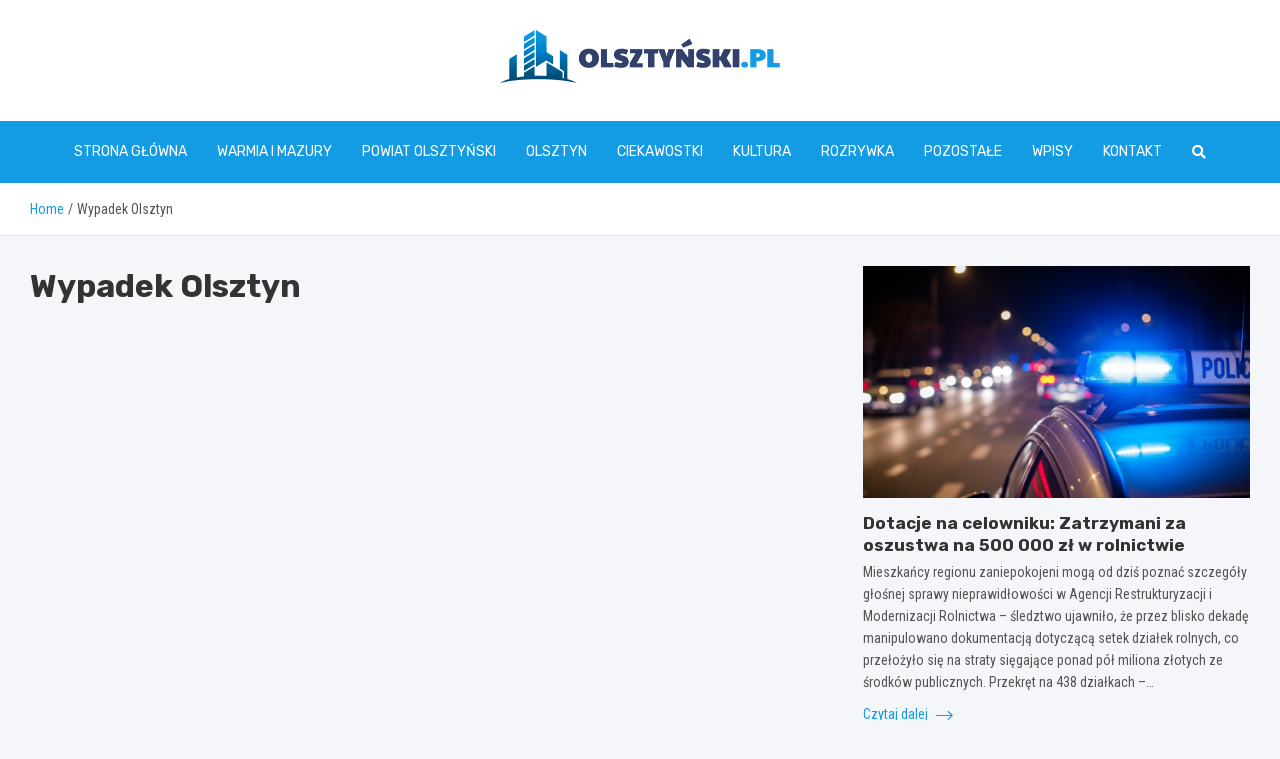

--- FILE ---
content_type: text/html; charset=UTF-8
request_url: https://www.olsztynski.pl/wypadek-olsztyn/
body_size: 13273
content:
<!doctype html>
<html lang="pl-PL">
<head>
	<meta charset="UTF-8">
	<meta name="viewport" content="width=device-width, initial-scale=1, shrink-to-fit=no">
	<link rel="profile" href="https://gmpg.org/xfn/11">

	<meta name='robots' content='index, follow, max-image-preview:large, max-snippet:-1, max-video-preview:-1' />

	<!-- This site is optimized with the Yoast SEO plugin v26.8 - https://yoast.com/product/yoast-seo-wordpress/ -->
	<title>Wypadek Olsztyn - olsztynski.pl</title>
	<link rel="canonical" href="https://www.olsztynski.pl/wypadek-olsztyn/" />
	<meta property="og:locale" content="pl_PL" />
	<meta property="og:type" content="article" />
	<meta property="og:title" content="Wypadek Olsztyn - olsztynski.pl" />
	<meta property="og:url" content="https://www.olsztynski.pl/wypadek-olsztyn/" />
	<meta property="og:site_name" content="olsztynski.pl" />
	<meta name="twitter:card" content="summary_large_image" />
	<script type="application/ld+json" class="yoast-schema-graph">{"@context":"https://schema.org","@graph":[{"@type":"WebPage","@id":"https://www.olsztynski.pl/wypadek-olsztyn/","url":"https://www.olsztynski.pl/wypadek-olsztyn/","name":"Wypadek Olsztyn - olsztynski.pl","isPartOf":{"@id":"https://www.olsztynski.pl/#website"},"datePublished":"2022-08-12T14:31:16+00:00","breadcrumb":{"@id":"https://www.olsztynski.pl/wypadek-olsztyn/#breadcrumb"},"inLanguage":"pl-PL","potentialAction":[{"@type":"ReadAction","target":["https://www.olsztynski.pl/wypadek-olsztyn/"]}]},{"@type":"BreadcrumbList","@id":"https://www.olsztynski.pl/wypadek-olsztyn/#breadcrumb","itemListElement":[{"@type":"ListItem","position":1,"name":"Home","item":"https://www.olsztynski.pl/"},{"@type":"ListItem","position":2,"name":"Wypadek Olsztyn"}]},{"@type":"WebSite","@id":"https://www.olsztynski.pl/#website","url":"https://www.olsztynski.pl/","name":"olsztynski.pl","description":"","publisher":{"@id":"https://www.olsztynski.pl/#organization"},"potentialAction":[{"@type":"SearchAction","target":{"@type":"EntryPoint","urlTemplate":"https://www.olsztynski.pl/?s={search_term_string}"},"query-input":{"@type":"PropertyValueSpecification","valueRequired":true,"valueName":"search_term_string"}}],"inLanguage":"pl-PL"},{"@type":"Organization","@id":"https://www.olsztynski.pl/#organization","name":"olsztynski.pl","url":"https://www.olsztynski.pl/","logo":{"@type":"ImageObject","inLanguage":"pl-PL","@id":"https://www.olsztynski.pl/#/schema/logo/image/","url":"https://www.olsztynski.pl/wp-content/uploads/2022/02/8.png","contentUrl":"https://www.olsztynski.pl/wp-content/uploads/2022/02/8.png","width":559,"height":106,"caption":"olsztynski.pl"},"image":{"@id":"https://www.olsztynski.pl/#/schema/logo/image/"}}]}</script>
	<!-- / Yoast SEO plugin. -->


<link rel='dns-prefetch' href='//fonts.googleapis.com' />
<link rel="alternate" type="application/rss+xml" title="olsztynski.pl &raquo; Kanał z wpisami" href="https://www.olsztynski.pl/feed/" />
<link rel="alternate" type="application/rss+xml" title="olsztynski.pl &raquo; Kanał z komentarzami" href="https://www.olsztynski.pl/comments/feed/" />
<link rel="alternate" title="oEmbed (JSON)" type="application/json+oembed" href="https://www.olsztynski.pl/wp-json/oembed/1.0/embed?url=https%3A%2F%2Fwww.olsztynski.pl%2Fwypadek-olsztyn%2F" />
<link rel="alternate" title="oEmbed (XML)" type="text/xml+oembed" href="https://www.olsztynski.pl/wp-json/oembed/1.0/embed?url=https%3A%2F%2Fwww.olsztynski.pl%2Fwypadek-olsztyn%2F&#038;format=xml" />
<style id='wp-img-auto-sizes-contain-inline-css' type='text/css'>
img:is([sizes=auto i],[sizes^="auto," i]){contain-intrinsic-size:3000px 1500px}
/*# sourceURL=wp-img-auto-sizes-contain-inline-css */
</style>
<style id='wp-emoji-styles-inline-css' type='text/css'>

	img.wp-smiley, img.emoji {
		display: inline !important;
		border: none !important;
		box-shadow: none !important;
		height: 1em !important;
		width: 1em !important;
		margin: 0 0.07em !important;
		vertical-align: -0.1em !important;
		background: none !important;
		padding: 0 !important;
	}
/*# sourceURL=wp-emoji-styles-inline-css */
</style>
<style id='wp-block-library-inline-css' type='text/css'>
:root{--wp-block-synced-color:#7a00df;--wp-block-synced-color--rgb:122,0,223;--wp-bound-block-color:var(--wp-block-synced-color);--wp-editor-canvas-background:#ddd;--wp-admin-theme-color:#007cba;--wp-admin-theme-color--rgb:0,124,186;--wp-admin-theme-color-darker-10:#006ba1;--wp-admin-theme-color-darker-10--rgb:0,107,160.5;--wp-admin-theme-color-darker-20:#005a87;--wp-admin-theme-color-darker-20--rgb:0,90,135;--wp-admin-border-width-focus:2px}@media (min-resolution:192dpi){:root{--wp-admin-border-width-focus:1.5px}}.wp-element-button{cursor:pointer}:root .has-very-light-gray-background-color{background-color:#eee}:root .has-very-dark-gray-background-color{background-color:#313131}:root .has-very-light-gray-color{color:#eee}:root .has-very-dark-gray-color{color:#313131}:root .has-vivid-green-cyan-to-vivid-cyan-blue-gradient-background{background:linear-gradient(135deg,#00d084,#0693e3)}:root .has-purple-crush-gradient-background{background:linear-gradient(135deg,#34e2e4,#4721fb 50%,#ab1dfe)}:root .has-hazy-dawn-gradient-background{background:linear-gradient(135deg,#faaca8,#dad0ec)}:root .has-subdued-olive-gradient-background{background:linear-gradient(135deg,#fafae1,#67a671)}:root .has-atomic-cream-gradient-background{background:linear-gradient(135deg,#fdd79a,#004a59)}:root .has-nightshade-gradient-background{background:linear-gradient(135deg,#330968,#31cdcf)}:root .has-midnight-gradient-background{background:linear-gradient(135deg,#020381,#2874fc)}:root{--wp--preset--font-size--normal:16px;--wp--preset--font-size--huge:42px}.has-regular-font-size{font-size:1em}.has-larger-font-size{font-size:2.625em}.has-normal-font-size{font-size:var(--wp--preset--font-size--normal)}.has-huge-font-size{font-size:var(--wp--preset--font-size--huge)}.has-text-align-center{text-align:center}.has-text-align-left{text-align:left}.has-text-align-right{text-align:right}.has-fit-text{white-space:nowrap!important}#end-resizable-editor-section{display:none}.aligncenter{clear:both}.items-justified-left{justify-content:flex-start}.items-justified-center{justify-content:center}.items-justified-right{justify-content:flex-end}.items-justified-space-between{justify-content:space-between}.screen-reader-text{border:0;clip-path:inset(50%);height:1px;margin:-1px;overflow:hidden;padding:0;position:absolute;width:1px;word-wrap:normal!important}.screen-reader-text:focus{background-color:#ddd;clip-path:none;color:#444;display:block;font-size:1em;height:auto;left:5px;line-height:normal;padding:15px 23px 14px;text-decoration:none;top:5px;width:auto;z-index:100000}html :where(.has-border-color){border-style:solid}html :where([style*=border-top-color]){border-top-style:solid}html :where([style*=border-right-color]){border-right-style:solid}html :where([style*=border-bottom-color]){border-bottom-style:solid}html :where([style*=border-left-color]){border-left-style:solid}html :where([style*=border-width]){border-style:solid}html :where([style*=border-top-width]){border-top-style:solid}html :where([style*=border-right-width]){border-right-style:solid}html :where([style*=border-bottom-width]){border-bottom-style:solid}html :where([style*=border-left-width]){border-left-style:solid}html :where(img[class*=wp-image-]){height:auto;max-width:100%}:where(figure){margin:0 0 1em}html :where(.is-position-sticky){--wp-admin--admin-bar--position-offset:var(--wp-admin--admin-bar--height,0px)}@media screen and (max-width:600px){html :where(.is-position-sticky){--wp-admin--admin-bar--position-offset:0px}}

/*# sourceURL=wp-block-library-inline-css */
</style><style id='global-styles-inline-css' type='text/css'>
:root{--wp--preset--aspect-ratio--square: 1;--wp--preset--aspect-ratio--4-3: 4/3;--wp--preset--aspect-ratio--3-4: 3/4;--wp--preset--aspect-ratio--3-2: 3/2;--wp--preset--aspect-ratio--2-3: 2/3;--wp--preset--aspect-ratio--16-9: 16/9;--wp--preset--aspect-ratio--9-16: 9/16;--wp--preset--color--black: #000000;--wp--preset--color--cyan-bluish-gray: #abb8c3;--wp--preset--color--white: #ffffff;--wp--preset--color--pale-pink: #f78da7;--wp--preset--color--vivid-red: #cf2e2e;--wp--preset--color--luminous-vivid-orange: #ff6900;--wp--preset--color--luminous-vivid-amber: #fcb900;--wp--preset--color--light-green-cyan: #7bdcb5;--wp--preset--color--vivid-green-cyan: #00d084;--wp--preset--color--pale-cyan-blue: #8ed1fc;--wp--preset--color--vivid-cyan-blue: #0693e3;--wp--preset--color--vivid-purple: #9b51e0;--wp--preset--gradient--vivid-cyan-blue-to-vivid-purple: linear-gradient(135deg,rgb(6,147,227) 0%,rgb(155,81,224) 100%);--wp--preset--gradient--light-green-cyan-to-vivid-green-cyan: linear-gradient(135deg,rgb(122,220,180) 0%,rgb(0,208,130) 100%);--wp--preset--gradient--luminous-vivid-amber-to-luminous-vivid-orange: linear-gradient(135deg,rgb(252,185,0) 0%,rgb(255,105,0) 100%);--wp--preset--gradient--luminous-vivid-orange-to-vivid-red: linear-gradient(135deg,rgb(255,105,0) 0%,rgb(207,46,46) 100%);--wp--preset--gradient--very-light-gray-to-cyan-bluish-gray: linear-gradient(135deg,rgb(238,238,238) 0%,rgb(169,184,195) 100%);--wp--preset--gradient--cool-to-warm-spectrum: linear-gradient(135deg,rgb(74,234,220) 0%,rgb(151,120,209) 20%,rgb(207,42,186) 40%,rgb(238,44,130) 60%,rgb(251,105,98) 80%,rgb(254,248,76) 100%);--wp--preset--gradient--blush-light-purple: linear-gradient(135deg,rgb(255,206,236) 0%,rgb(152,150,240) 100%);--wp--preset--gradient--blush-bordeaux: linear-gradient(135deg,rgb(254,205,165) 0%,rgb(254,45,45) 50%,rgb(107,0,62) 100%);--wp--preset--gradient--luminous-dusk: linear-gradient(135deg,rgb(255,203,112) 0%,rgb(199,81,192) 50%,rgb(65,88,208) 100%);--wp--preset--gradient--pale-ocean: linear-gradient(135deg,rgb(255,245,203) 0%,rgb(182,227,212) 50%,rgb(51,167,181) 100%);--wp--preset--gradient--electric-grass: linear-gradient(135deg,rgb(202,248,128) 0%,rgb(113,206,126) 100%);--wp--preset--gradient--midnight: linear-gradient(135deg,rgb(2,3,129) 0%,rgb(40,116,252) 100%);--wp--preset--font-size--small: 13px;--wp--preset--font-size--medium: 20px;--wp--preset--font-size--large: 36px;--wp--preset--font-size--x-large: 42px;--wp--preset--spacing--20: 0.44rem;--wp--preset--spacing--30: 0.67rem;--wp--preset--spacing--40: 1rem;--wp--preset--spacing--50: 1.5rem;--wp--preset--spacing--60: 2.25rem;--wp--preset--spacing--70: 3.38rem;--wp--preset--spacing--80: 5.06rem;--wp--preset--shadow--natural: 6px 6px 9px rgba(0, 0, 0, 0.2);--wp--preset--shadow--deep: 12px 12px 50px rgba(0, 0, 0, 0.4);--wp--preset--shadow--sharp: 6px 6px 0px rgba(0, 0, 0, 0.2);--wp--preset--shadow--outlined: 6px 6px 0px -3px rgb(255, 255, 255), 6px 6px rgb(0, 0, 0);--wp--preset--shadow--crisp: 6px 6px 0px rgb(0, 0, 0);}:where(.is-layout-flex){gap: 0.5em;}:where(.is-layout-grid){gap: 0.5em;}body .is-layout-flex{display: flex;}.is-layout-flex{flex-wrap: wrap;align-items: center;}.is-layout-flex > :is(*, div){margin: 0;}body .is-layout-grid{display: grid;}.is-layout-grid > :is(*, div){margin: 0;}:where(.wp-block-columns.is-layout-flex){gap: 2em;}:where(.wp-block-columns.is-layout-grid){gap: 2em;}:where(.wp-block-post-template.is-layout-flex){gap: 1.25em;}:where(.wp-block-post-template.is-layout-grid){gap: 1.25em;}.has-black-color{color: var(--wp--preset--color--black) !important;}.has-cyan-bluish-gray-color{color: var(--wp--preset--color--cyan-bluish-gray) !important;}.has-white-color{color: var(--wp--preset--color--white) !important;}.has-pale-pink-color{color: var(--wp--preset--color--pale-pink) !important;}.has-vivid-red-color{color: var(--wp--preset--color--vivid-red) !important;}.has-luminous-vivid-orange-color{color: var(--wp--preset--color--luminous-vivid-orange) !important;}.has-luminous-vivid-amber-color{color: var(--wp--preset--color--luminous-vivid-amber) !important;}.has-light-green-cyan-color{color: var(--wp--preset--color--light-green-cyan) !important;}.has-vivid-green-cyan-color{color: var(--wp--preset--color--vivid-green-cyan) !important;}.has-pale-cyan-blue-color{color: var(--wp--preset--color--pale-cyan-blue) !important;}.has-vivid-cyan-blue-color{color: var(--wp--preset--color--vivid-cyan-blue) !important;}.has-vivid-purple-color{color: var(--wp--preset--color--vivid-purple) !important;}.has-black-background-color{background-color: var(--wp--preset--color--black) !important;}.has-cyan-bluish-gray-background-color{background-color: var(--wp--preset--color--cyan-bluish-gray) !important;}.has-white-background-color{background-color: var(--wp--preset--color--white) !important;}.has-pale-pink-background-color{background-color: var(--wp--preset--color--pale-pink) !important;}.has-vivid-red-background-color{background-color: var(--wp--preset--color--vivid-red) !important;}.has-luminous-vivid-orange-background-color{background-color: var(--wp--preset--color--luminous-vivid-orange) !important;}.has-luminous-vivid-amber-background-color{background-color: var(--wp--preset--color--luminous-vivid-amber) !important;}.has-light-green-cyan-background-color{background-color: var(--wp--preset--color--light-green-cyan) !important;}.has-vivid-green-cyan-background-color{background-color: var(--wp--preset--color--vivid-green-cyan) !important;}.has-pale-cyan-blue-background-color{background-color: var(--wp--preset--color--pale-cyan-blue) !important;}.has-vivid-cyan-blue-background-color{background-color: var(--wp--preset--color--vivid-cyan-blue) !important;}.has-vivid-purple-background-color{background-color: var(--wp--preset--color--vivid-purple) !important;}.has-black-border-color{border-color: var(--wp--preset--color--black) !important;}.has-cyan-bluish-gray-border-color{border-color: var(--wp--preset--color--cyan-bluish-gray) !important;}.has-white-border-color{border-color: var(--wp--preset--color--white) !important;}.has-pale-pink-border-color{border-color: var(--wp--preset--color--pale-pink) !important;}.has-vivid-red-border-color{border-color: var(--wp--preset--color--vivid-red) !important;}.has-luminous-vivid-orange-border-color{border-color: var(--wp--preset--color--luminous-vivid-orange) !important;}.has-luminous-vivid-amber-border-color{border-color: var(--wp--preset--color--luminous-vivid-amber) !important;}.has-light-green-cyan-border-color{border-color: var(--wp--preset--color--light-green-cyan) !important;}.has-vivid-green-cyan-border-color{border-color: var(--wp--preset--color--vivid-green-cyan) !important;}.has-pale-cyan-blue-border-color{border-color: var(--wp--preset--color--pale-cyan-blue) !important;}.has-vivid-cyan-blue-border-color{border-color: var(--wp--preset--color--vivid-cyan-blue) !important;}.has-vivid-purple-border-color{border-color: var(--wp--preset--color--vivid-purple) !important;}.has-vivid-cyan-blue-to-vivid-purple-gradient-background{background: var(--wp--preset--gradient--vivid-cyan-blue-to-vivid-purple) !important;}.has-light-green-cyan-to-vivid-green-cyan-gradient-background{background: var(--wp--preset--gradient--light-green-cyan-to-vivid-green-cyan) !important;}.has-luminous-vivid-amber-to-luminous-vivid-orange-gradient-background{background: var(--wp--preset--gradient--luminous-vivid-amber-to-luminous-vivid-orange) !important;}.has-luminous-vivid-orange-to-vivid-red-gradient-background{background: var(--wp--preset--gradient--luminous-vivid-orange-to-vivid-red) !important;}.has-very-light-gray-to-cyan-bluish-gray-gradient-background{background: var(--wp--preset--gradient--very-light-gray-to-cyan-bluish-gray) !important;}.has-cool-to-warm-spectrum-gradient-background{background: var(--wp--preset--gradient--cool-to-warm-spectrum) !important;}.has-blush-light-purple-gradient-background{background: var(--wp--preset--gradient--blush-light-purple) !important;}.has-blush-bordeaux-gradient-background{background: var(--wp--preset--gradient--blush-bordeaux) !important;}.has-luminous-dusk-gradient-background{background: var(--wp--preset--gradient--luminous-dusk) !important;}.has-pale-ocean-gradient-background{background: var(--wp--preset--gradient--pale-ocean) !important;}.has-electric-grass-gradient-background{background: var(--wp--preset--gradient--electric-grass) !important;}.has-midnight-gradient-background{background: var(--wp--preset--gradient--midnight) !important;}.has-small-font-size{font-size: var(--wp--preset--font-size--small) !important;}.has-medium-font-size{font-size: var(--wp--preset--font-size--medium) !important;}.has-large-font-size{font-size: var(--wp--preset--font-size--large) !important;}.has-x-large-font-size{font-size: var(--wp--preset--font-size--x-large) !important;}
/*# sourceURL=global-styles-inline-css */
</style>

<style id='classic-theme-styles-inline-css' type='text/css'>
/*! This file is auto-generated */
.wp-block-button__link{color:#fff;background-color:#32373c;border-radius:9999px;box-shadow:none;text-decoration:none;padding:calc(.667em + 2px) calc(1.333em + 2px);font-size:1.125em}.wp-block-file__button{background:#32373c;color:#fff;text-decoration:none}
/*# sourceURL=/wp-includes/css/classic-themes.min.css */
</style>
<link rel='stylesheet' id='bootstrap-style-css' href='https://www.olsztynski.pl/wp-content/themes/meta-news-pro/assets/library/bootstrap/css/bootstrap.min.css?ver=4.0.0' type='text/css' media='all' />
<link rel='stylesheet' id='font-awesome-style-css' href='https://www.olsztynski.pl/wp-content/themes/meta-news-pro/assets/library/font-awesome/css/all.min.css?ver=6.9' type='text/css' media='all' />
<link rel='stylesheet' id='meta-news-google-fonts-css' href='//fonts.googleapis.com/css?family=Rubik%3A300%2C300i%2C400%2C400i%2C500%2C500i%2C700%2C700i%7CRoboto+Condensed%3A300%2C300i%2C400%2C400i%2C500%2C500i%2C700%2C700i&#038;ver=6.9' type='text/css' media='all' />
<link rel='stylesheet' id='owl-carousel-css' href='https://www.olsztynski.pl/wp-content/themes/meta-news-pro/assets/library/owl-carousel/owl.carousel.min.css?ver=2.3.4' type='text/css' media='all' />
<link rel='stylesheet' id='meta-news-style-css' href='https://www.olsztynski.pl/wp-content/themes/meta-news-pro/style.css?ver=6.9' type='text/css' media='all' />
<script type="text/javascript" src="https://www.olsztynski.pl/wp-includes/js/jquery/jquery.min.js?ver=3.7.1" id="jquery-core-js"></script>
<script type="text/javascript" src="https://www.olsztynski.pl/wp-includes/js/jquery/jquery-migrate.min.js?ver=3.4.1" id="jquery-migrate-js"></script>
<link rel="https://api.w.org/" href="https://www.olsztynski.pl/wp-json/" /><link rel="alternate" title="JSON" type="application/json" href="https://www.olsztynski.pl/wp-json/wp/v2/pages/14992" /><link rel="EditURI" type="application/rsd+xml" title="RSD" href="https://www.olsztynski.pl/xmlrpc.php?rsd" />
<meta name="generator" content="WordPress 6.9" />
<link rel='shortlink' href='https://www.olsztynski.pl/?p=14992' />

	<style type="text/css">
		/* Font Family > Content */
			body,
			input,
			textarea,
			select {
				font-family: 'Roboto Condensed', sans-serif;
			}
		/* Font Family > All Headings/Titles */
			.h1, .h2, .h3, .h4, .h5, .h6, h1, h2, h3, h4, h5, h6 {
				font-family: 'Rubik', sans-serif;
			}
		/* Font Family > All Titles/Meta */
			.site-description,
			.info-bar,
			.main-navigation li,
			.top-stories-bar .top-stories-label .label-txt,
			.entry-meta,
			.stories-title,
			.widget-title,
			.site-footer-navbar,
			.site-info {
				font-family: 'Rubik', sans-serif;
			}
				@media (min-width: 768px) {
				}
		/* Color Scheme > links */
			::selection {
				background-color: #139be4;
				color: #fff;
			}
			::-moz-selection {
				background-color: #139be4;
				color: #fff;
			}
			a,
			a:hover,
			.entry-title a:hover,
			.entry-title a:focus,
			.entry-meta a:hover,
			.entry-meta a:focus,
			.entry-meta .tag-links a,
			.navigation.post-navigation .nav-links a:hover,
			.comment-metadata a.comment-edit-link,
			.widget ul li a:hover,
			.widget_tag_cloud a:hover,
			.widget_archive li a[aria-current="page"],
			.widget_categories .current-cat a,
			.widget_nav_menu ul li.current_page_item > a,
			.widget_nav_menu ul li.current_page_ancestor > a,
			.widget_nav_menu ul li.current-menu-item > a,
			.widget_nav_menu ul li.current-menu-ancestor > a,
			.widget_pages ul li.current_page_item > a,
			.widget_pages ul li.current_page_ancestor > a,
			.woocommerce.widget_product_categories ul.product-categories .current-cat-parent > a,
			.woocommerce.widget_product_categories ul.product-categories .current-cat > a,
			.woocommerce .star-rating,
			.woocommerce .star-rating:before,
			.woocommerce-MyAccount-navigation ul li:hover a,
			.woocommerce-MyAccount-navigation ul li.is-active a,
			.top-stories-bar .entry-title a:hover,
			.top-stories-bar .entry-title a:focus {
				color: #139be4;
			}
		/* Color Scheme > Navigation */
			.navbar {
				background-color: #139be4;
			}
			.main-navigation li ul li:hover > a,
			.main-navigation li ul li:focus > a,
			.main-navigation li ul li:focus-within > a,
			.main-navigation li ul li.current-menu-item > a,
			.main-navigation li ul li.current-menu-ancestor > a,
			.main-navigation li ul li.current_page_item > a,
			.main-navigation li ul li.current_page_ancestor > a {
				color: #139be4;
			}
			@media (max-width: 991px) {
				.main-navigation li:hover > a,
				.main-navigation li:focus > a,
				.main-navigation li:focus-within > a,
				.main-navigation li.current_page_item > a,
				.main-navigation li.current_page_ancestor > a,
				.main-navigation li.current-menu-item > a,
				.main-navigation li.current-menu-ancestor > a,
				.main-navigation li ul li:hover > a,
				.main-navigation li ul li:focus > a,
				.main-navigation li ul li:focus-within > a,
				.main-navigation li ul li.current-menu-item > a,
				.main-navigation li ul li.current-menu-ancestor > a,
				.main-navigation li ul li.current_page_item > a,
				.main-navigation li ul li.current_page_ancestor > a {
					color: #139be4;
				}
			}
		/* Color Scheme > Buttons */
			.btn-theme,
			.btn-outline-theme:hover,
			input[type="reset"],
			input[type="button"],
			input[type="submit"],
			button,
			.back-to-top a,
			.navigation.pagination .page-numbers.current,
			.navigation.pagination a.page-numbers:hover,
			.page-links .post-page-numbers.current,
			.page-links a.post-page-numbers:hover,
			.woocommerce #respond input#submit,
			.woocommerce a.button,
			.woocommerce button.button,
			.woocommerce input.button,
			.woocommerce #respond input#submit.alt,
			.woocommerce a.button.alt,
			.woocommerce button.button.alt,
			.woocommerce input.button.alt,
			.woocommerce #respond input#submit.disabled,
			.woocommerce #respond input#submit:disabled,
			.woocommerce #respond input#submit:disabled[disabled],
			.woocommerce a.button.disabled,
			.woocommerce a.button:disabled,
			.woocommerce a.button:disabled[disabled],
			.woocommerce button.button.disabled,
			.woocommerce button.button:disabled,
			.woocommerce button.button:disabled[disabled],
			.woocommerce input.button.disabled,
			.woocommerce input.button:disabled,
			.woocommerce input.button:disabled[disabled],
			.woocommerce #respond input#submit.disabled:hover,
			.woocommerce #respond input#submit:disabled:hover,
			.woocommerce #respond input#submit:disabled[disabled]:hover,
			.woocommerce a.button.disabled:hover,
			.woocommerce a.button:disabled:hover,
			.woocommerce a.button:disabled[disabled]:hover,
			.woocommerce button.button.disabled:hover,
			.woocommerce button.button:disabled:hover,
			.woocommerce button.button:disabled[disabled]:hover,
			.woocommerce input.button.disabled:hover,
			.woocommerce input.button:disabled:hover,
			.woocommerce input.button:disabled[disabled]:hover,
			.woocommerce span.onsale,
			.woocommerce .widget_price_filter .ui-slider .ui-slider-range,
			.woocommerce .widget_price_filter .ui-slider .ui-slider-handle,
			.woocommerce nav.woocommerce-pagination ul li .page-numbers:hover,
			.woocommerce nav.woocommerce-pagination ul li .page-numbers:focus,
			.woocommerce nav.woocommerce-pagination ul li .page-numbers.current,
			.wp-block-search .wp-block-search__button {
				background-color: #139be4;
			}
			.btn-outline-theme {
				border-color: #139be4;
			}
			.btn-outline-theme {
				color: #139be4;
			}
		/* Color Scheme > Elements */
			.theme-color,
			.format-quote blockquote:before,
			.hentry.sticky .entry-header:before,
			.format-audio .post-content:after,
			.format-image .post-content:after,
			.format-video .post-content:after,
			.format-audio .entry-header:after,
			.format-image .entry-header:after,
			.format-video .entry-header:after {
				color: #139be4;
			}
			.theme-bg-color,
			#search-modal.modal .search-form:after,
			.title-style-8 .widget-title span,
			.title-style-8 .stories-title span,
			.title-style-8 .meta-news-widget-recent-posts .nav-link.widget-title:hover,
			.title-style-8 .meta-news-widget-recent-posts .nav-link.widget-title:hover span,
			.title-style-8 .meta-news-widget-recent-posts .nav-link.widget-title.active,
			.title-style-8 .meta-news-widget-recent-posts .nav-link.widget-title.active span {
				background-color: #139be4;
			}
			.title-style-4 .widget-title:before,
			.title-style-4 .stories-title:before,
			.title-style-6 .widget-title,
			.title-style-6 .stories-title,
			.title-style-8 .widget-title,
			.title-style-8 .stories-title,
			.title-style-4 .meta-news-widget-recent-posts .nav-link.widget-title:hover span,
			.title-style-4 .meta-news-widget-recent-posts .nav-link.widget-title.active span,
			.title-style-6 .meta-news-widget-recent-posts .nav-link.widget-title:hover span,
			.title-style-6 .meta-news-widget-recent-posts .nav-link.widget-title.active span,
			.title-style-8 .meta-news-widget-recent-posts .nav-link.widget-title:hover,
			.title-style-8 .meta-news-widget-recent-posts .nav-link.widget-title:hover span,
			.title-style-8 .meta-news-widget-recent-posts .nav-link.widget-title.active,
			.title-style-8 .meta-news-widget-recent-posts .nav-link.widget-title.active span {
				border-color: #139be4;
			}
		/* Color Scheme > Footer Info Bar */
		.site-info {
			background-color: #139be4;
		}
		/* Elements Color > Theme Secondary Color */
			.btn-read-more,
			.btn-read-more:hover,
			.site-footer .widget-area .btn-read-more,
			.site-footer .widget-area .btn-read-more:hover {
				color: #139be4;
			}
			.btn-read-more .read-more-icon svg {
				fill: #139be4;
			}
			.stories-title:before,
			.widget-title:before,
			.title-style-7 .widget-title,
			.title-style-7 .stories-title,
			.title-style-9 .widget-title span,
			.title-style-9 .stories-title span,
			.meta-news-widget-recent-posts .nav-link:hover span,
			.meta-news-widget-recent-posts .nav-link.active span,
			.title-style-5 .meta-news-widget-recent-posts .nav-link.widget-title:hover span,
			.title-style-5 .meta-news-widget-recent-posts .nav-link.widget-title.active span,
			.title-style-7 .meta-news-widget-recent-posts .nav-link.widget-title:hover span,
			.title-style-7 .meta-news-widget-recent-posts .nav-link.widget-title.active span,
			.title-style-9 .meta-news-widget-recent-posts .nav-link.widget-title:hover span,
			.title-style-9 .meta-news-widget-recent-posts .nav-link.widget-title.active span,
			.hot-news-bar .entry-header,
			.hot-news-bar.hot-news-center .entry-title,
			.featured-banner .featured-slider .post-block .entry-header {
				border-color: #139be4;
			}
		/* Elements Color > Top Stories Label */
			.top-stories-bar .top-stories-label,
			.top-stories-bar.label-fluid .top-stories-label-wrap:before,
			.top-stories-label.top-stories-label-3:after,
			.top-stories-label.top-stories-label-6:after,
			.top-stories-label.top-stories-label-6:before {
				background-color: #139be4;
			}
			.top-stories-label.top-stories-label-4:after,
			.top-stories-label.top-stories-label-5:after {
				border-color: transparent transparent transparent #139be4;
			}
			body.rtl .top-stories-label.top-stories-label-4:after,
			body.rtl .top-stories-label.top-stories-label-5:after {
				border-color: transparent #139be4 transparent transparent ;
			}
		/* Category Color > Aktualności */
				.entry-meta.category-meta .cat-links a.cat-links-91,
				.entry-meta.category-meta .cat-links a.cat-links-91:hover,
				.site-footer .widget-area .entry-meta.category-meta .cat-links a.cat-links-91,
				.site-footer .widget-area .entry-meta.category-meta .cat-links a.cat-links-91:hover {
					color: #139be4;
				}
				.post-block .entry-meta.category-meta .cat-links a.cat-links-91,
				.site-footer .widget-area .post-block .entry-meta.category-meta .cat-links a.cat-links-91,
				.post-block .entry-meta.category-meta .cat-links a.cat-links-91:hover,
				.site-footer .widget-area .post-block .entry-meta.category-meta .cat-links a.cat-links-91:hover {
					background-color: #139be4;
					color: #fff;
				}
				.post-block .entry-meta.category-meta .cat-links a.cat-links-91:hover,
				.site-footer .widget-area .post-block .entry-meta.category-meta .cat-links a.cat-links-91:hover {
					color: rgba(255, 255, 255, 0.85);
				}
			/* Category Color > Architektura */
				.entry-meta.category-meta .cat-links a.cat-links-192,
				.entry-meta.category-meta .cat-links a.cat-links-192:hover,
				.site-footer .widget-area .entry-meta.category-meta .cat-links a.cat-links-192,
				.site-footer .widget-area .entry-meta.category-meta .cat-links a.cat-links-192:hover {
					color: #25aae1;
				}
				.post-block .entry-meta.category-meta .cat-links a.cat-links-192,
				.site-footer .widget-area .post-block .entry-meta.category-meta .cat-links a.cat-links-192,
				.post-block .entry-meta.category-meta .cat-links a.cat-links-192:hover,
				.site-footer .widget-area .post-block .entry-meta.category-meta .cat-links a.cat-links-192:hover {
					background-color: #25aae1;
					color: #fff;
				}
				.post-block .entry-meta.category-meta .cat-links a.cat-links-192:hover,
				.site-footer .widget-area .post-block .entry-meta.category-meta .cat-links a.cat-links-192:hover {
					color: rgba(255, 255, 255, 0.85);
				}
			/* Category Color > Ciekawostki */
				.entry-meta.category-meta .cat-links a.cat-links-87,
				.entry-meta.category-meta .cat-links a.cat-links-87:hover,
				.site-footer .widget-area .entry-meta.category-meta .cat-links a.cat-links-87,
				.site-footer .widget-area .entry-meta.category-meta .cat-links a.cat-links-87:hover {
					color: #139be4;
				}
				.post-block .entry-meta.category-meta .cat-links a.cat-links-87,
				.site-footer .widget-area .post-block .entry-meta.category-meta .cat-links a.cat-links-87,
				.post-block .entry-meta.category-meta .cat-links a.cat-links-87:hover,
				.site-footer .widget-area .post-block .entry-meta.category-meta .cat-links a.cat-links-87:hover {
					background-color: #139be4;
					color: #fff;
				}
				.post-block .entry-meta.category-meta .cat-links a.cat-links-87:hover,
				.site-footer .widget-area .post-block .entry-meta.category-meta .cat-links a.cat-links-87:hover {
					color: rgba(255, 255, 255, 0.85);
				}
			/* Category Color > Edukacja */
				.entry-meta.category-meta .cat-links a.cat-links-183,
				.entry-meta.category-meta .cat-links a.cat-links-183:hover,
				.site-footer .widget-area .entry-meta.category-meta .cat-links a.cat-links-183,
				.site-footer .widget-area .entry-meta.category-meta .cat-links a.cat-links-183:hover {
					color: #25aae1;
				}
				.post-block .entry-meta.category-meta .cat-links a.cat-links-183,
				.site-footer .widget-area .post-block .entry-meta.category-meta .cat-links a.cat-links-183,
				.post-block .entry-meta.category-meta .cat-links a.cat-links-183:hover,
				.site-footer .widget-area .post-block .entry-meta.category-meta .cat-links a.cat-links-183:hover {
					background-color: #25aae1;
					color: #fff;
				}
				.post-block .entry-meta.category-meta .cat-links a.cat-links-183:hover,
				.site-footer .widget-area .post-block .entry-meta.category-meta .cat-links a.cat-links-183:hover {
					color: rgba(255, 255, 255, 0.85);
				}
			/* Category Color > Historia */
				.entry-meta.category-meta .cat-links a.cat-links-191,
				.entry-meta.category-meta .cat-links a.cat-links-191:hover,
				.site-footer .widget-area .entry-meta.category-meta .cat-links a.cat-links-191,
				.site-footer .widget-area .entry-meta.category-meta .cat-links a.cat-links-191:hover {
					color: #25aae1;
				}
				.post-block .entry-meta.category-meta .cat-links a.cat-links-191,
				.site-footer .widget-area .post-block .entry-meta.category-meta .cat-links a.cat-links-191,
				.post-block .entry-meta.category-meta .cat-links a.cat-links-191:hover,
				.site-footer .widget-area .post-block .entry-meta.category-meta .cat-links a.cat-links-191:hover {
					background-color: #25aae1;
					color: #fff;
				}
				.post-block .entry-meta.category-meta .cat-links a.cat-links-191:hover,
				.site-footer .widget-area .post-block .entry-meta.category-meta .cat-links a.cat-links-191:hover {
					color: rgba(255, 255, 255, 0.85);
				}
			/* Category Color > Iława */
				.entry-meta.category-meta .cat-links a.cat-links-115,
				.entry-meta.category-meta .cat-links a.cat-links-115:hover,
				.site-footer .widget-area .entry-meta.category-meta .cat-links a.cat-links-115,
				.site-footer .widget-area .entry-meta.category-meta .cat-links a.cat-links-115:hover {
					color: #139be4;
				}
				.post-block .entry-meta.category-meta .cat-links a.cat-links-115,
				.site-footer .widget-area .post-block .entry-meta.category-meta .cat-links a.cat-links-115,
				.post-block .entry-meta.category-meta .cat-links a.cat-links-115:hover,
				.site-footer .widget-area .post-block .entry-meta.category-meta .cat-links a.cat-links-115:hover {
					background-color: #139be4;
					color: #fff;
				}
				.post-block .entry-meta.category-meta .cat-links a.cat-links-115:hover,
				.site-footer .widget-area .post-block .entry-meta.category-meta .cat-links a.cat-links-115:hover {
					color: rgba(255, 255, 255, 0.85);
				}
			/* Category Color > Kultura */
				.entry-meta.category-meta .cat-links a.cat-links-88,
				.entry-meta.category-meta .cat-links a.cat-links-88:hover,
				.site-footer .widget-area .entry-meta.category-meta .cat-links a.cat-links-88,
				.site-footer .widget-area .entry-meta.category-meta .cat-links a.cat-links-88:hover {
					color: #139be4;
				}
				.post-block .entry-meta.category-meta .cat-links a.cat-links-88,
				.site-footer .widget-area .post-block .entry-meta.category-meta .cat-links a.cat-links-88,
				.post-block .entry-meta.category-meta .cat-links a.cat-links-88:hover,
				.site-footer .widget-area .post-block .entry-meta.category-meta .cat-links a.cat-links-88:hover {
					background-color: #139be4;
					color: #fff;
				}
				.post-block .entry-meta.category-meta .cat-links a.cat-links-88:hover,
				.site-footer .widget-area .post-block .entry-meta.category-meta .cat-links a.cat-links-88:hover {
					color: rgba(255, 255, 255, 0.85);
				}
			/* Category Color > Nieruchomości */
				.entry-meta.category-meta .cat-links a.cat-links-173,
				.entry-meta.category-meta .cat-links a.cat-links-173:hover,
				.site-footer .widget-area .entry-meta.category-meta .cat-links a.cat-links-173,
				.site-footer .widget-area .entry-meta.category-meta .cat-links a.cat-links-173:hover {
					color: #25aae1;
				}
				.post-block .entry-meta.category-meta .cat-links a.cat-links-173,
				.site-footer .widget-area .post-block .entry-meta.category-meta .cat-links a.cat-links-173,
				.post-block .entry-meta.category-meta .cat-links a.cat-links-173:hover,
				.site-footer .widget-area .post-block .entry-meta.category-meta .cat-links a.cat-links-173:hover {
					background-color: #25aae1;
					color: #fff;
				}
				.post-block .entry-meta.category-meta .cat-links a.cat-links-173:hover,
				.site-footer .widget-area .post-block .entry-meta.category-meta .cat-links a.cat-links-173:hover {
					color: rgba(255, 255, 255, 0.85);
				}
			/* Category Color > Olsztyn */
				.entry-meta.category-meta .cat-links a.cat-links-86,
				.entry-meta.category-meta .cat-links a.cat-links-86:hover,
				.site-footer .widget-area .entry-meta.category-meta .cat-links a.cat-links-86,
				.site-footer .widget-area .entry-meta.category-meta .cat-links a.cat-links-86:hover {
					color: #139be4;
				}
				.post-block .entry-meta.category-meta .cat-links a.cat-links-86,
				.site-footer .widget-area .post-block .entry-meta.category-meta .cat-links a.cat-links-86,
				.post-block .entry-meta.category-meta .cat-links a.cat-links-86:hover,
				.site-footer .widget-area .post-block .entry-meta.category-meta .cat-links a.cat-links-86:hover {
					background-color: #139be4;
					color: #fff;
				}
				.post-block .entry-meta.category-meta .cat-links a.cat-links-86:hover,
				.site-footer .widget-area .post-block .entry-meta.category-meta .cat-links a.cat-links-86:hover {
					color: rgba(255, 255, 255, 0.85);
				}
			/* Category Color > Powiat olsztyński */
				.entry-meta.category-meta .cat-links a.cat-links-85,
				.entry-meta.category-meta .cat-links a.cat-links-85:hover,
				.site-footer .widget-area .entry-meta.category-meta .cat-links a.cat-links-85,
				.site-footer .widget-area .entry-meta.category-meta .cat-links a.cat-links-85:hover {
					color: #139be4;
				}
				.post-block .entry-meta.category-meta .cat-links a.cat-links-85,
				.site-footer .widget-area .post-block .entry-meta.category-meta .cat-links a.cat-links-85,
				.post-block .entry-meta.category-meta .cat-links a.cat-links-85:hover,
				.site-footer .widget-area .post-block .entry-meta.category-meta .cat-links a.cat-links-85:hover {
					background-color: #139be4;
					color: #fff;
				}
				.post-block .entry-meta.category-meta .cat-links a.cat-links-85:hover,
				.site-footer .widget-area .post-block .entry-meta.category-meta .cat-links a.cat-links-85:hover {
					color: rgba(255, 255, 255, 0.85);
				}
			/* Category Color > Pozostałe */
				.entry-meta.category-meta .cat-links a.cat-links-114,
				.entry-meta.category-meta .cat-links a.cat-links-114:hover,
				.site-footer .widget-area .entry-meta.category-meta .cat-links a.cat-links-114,
				.site-footer .widget-area .entry-meta.category-meta .cat-links a.cat-links-114:hover {
					color: #25aae1;
				}
				.post-block .entry-meta.category-meta .cat-links a.cat-links-114,
				.site-footer .widget-area .post-block .entry-meta.category-meta .cat-links a.cat-links-114,
				.post-block .entry-meta.category-meta .cat-links a.cat-links-114:hover,
				.site-footer .widget-area .post-block .entry-meta.category-meta .cat-links a.cat-links-114:hover {
					background-color: #25aae1;
					color: #fff;
				}
				.post-block .entry-meta.category-meta .cat-links a.cat-links-114:hover,
				.site-footer .widget-area .post-block .entry-meta.category-meta .cat-links a.cat-links-114:hover {
					color: rgba(255, 255, 255, 0.85);
				}
			/* Category Color > Praca */
				.entry-meta.category-meta .cat-links a.cat-links-305,
				.entry-meta.category-meta .cat-links a.cat-links-305:hover,
				.site-footer .widget-area .entry-meta.category-meta .cat-links a.cat-links-305,
				.site-footer .widget-area .entry-meta.category-meta .cat-links a.cat-links-305:hover {
					color: #25aae1;
				}
				.post-block .entry-meta.category-meta .cat-links a.cat-links-305,
				.site-footer .widget-area .post-block .entry-meta.category-meta .cat-links a.cat-links-305,
				.post-block .entry-meta.category-meta .cat-links a.cat-links-305:hover,
				.site-footer .widget-area .post-block .entry-meta.category-meta .cat-links a.cat-links-305:hover {
					background-color: #25aae1;
					color: #fff;
				}
				.post-block .entry-meta.category-meta .cat-links a.cat-links-305:hover,
				.site-footer .widget-area .post-block .entry-meta.category-meta .cat-links a.cat-links-305:hover {
					color: rgba(255, 255, 255, 0.85);
				}
			/* Category Color > Rozrywka */
				.entry-meta.category-meta .cat-links a.cat-links-89,
				.entry-meta.category-meta .cat-links a.cat-links-89:hover,
				.site-footer .widget-area .entry-meta.category-meta .cat-links a.cat-links-89,
				.site-footer .widget-area .entry-meta.category-meta .cat-links a.cat-links-89:hover {
					color: #139be4;
				}
				.post-block .entry-meta.category-meta .cat-links a.cat-links-89,
				.site-footer .widget-area .post-block .entry-meta.category-meta .cat-links a.cat-links-89,
				.post-block .entry-meta.category-meta .cat-links a.cat-links-89:hover,
				.site-footer .widget-area .post-block .entry-meta.category-meta .cat-links a.cat-links-89:hover {
					background-color: #139be4;
					color: #fff;
				}
				.post-block .entry-meta.category-meta .cat-links a.cat-links-89:hover,
				.site-footer .widget-area .post-block .entry-meta.category-meta .cat-links a.cat-links-89:hover {
					color: rgba(255, 255, 255, 0.85);
				}
			/* Category Color > Uncategorized */
				.entry-meta.category-meta .cat-links a.cat-links-1,
				.entry-meta.category-meta .cat-links a.cat-links-1:hover,
				.site-footer .widget-area .entry-meta.category-meta .cat-links a.cat-links-1,
				.site-footer .widget-area .entry-meta.category-meta .cat-links a.cat-links-1:hover {
					color: #25aae1;
				}
				.post-block .entry-meta.category-meta .cat-links a.cat-links-1,
				.site-footer .widget-area .post-block .entry-meta.category-meta .cat-links a.cat-links-1,
				.post-block .entry-meta.category-meta .cat-links a.cat-links-1:hover,
				.site-footer .widget-area .post-block .entry-meta.category-meta .cat-links a.cat-links-1:hover {
					background-color: #25aae1;
					color: #fff;
				}
				.post-block .entry-meta.category-meta .cat-links a.cat-links-1:hover,
				.site-footer .widget-area .post-block .entry-meta.category-meta .cat-links a.cat-links-1:hover {
					color: rgba(255, 255, 255, 0.85);
				}
			/* Category Color > Warmia i Mazury */
				.entry-meta.category-meta .cat-links a.cat-links-84,
				.entry-meta.category-meta .cat-links a.cat-links-84:hover,
				.site-footer .widget-area .entry-meta.category-meta .cat-links a.cat-links-84,
				.site-footer .widget-area .entry-meta.category-meta .cat-links a.cat-links-84:hover {
					color: #139be4;
				}
				.post-block .entry-meta.category-meta .cat-links a.cat-links-84,
				.site-footer .widget-area .post-block .entry-meta.category-meta .cat-links a.cat-links-84,
				.post-block .entry-meta.category-meta .cat-links a.cat-links-84:hover,
				.site-footer .widget-area .post-block .entry-meta.category-meta .cat-links a.cat-links-84:hover {
					background-color: #139be4;
					color: #fff;
				}
				.post-block .entry-meta.category-meta .cat-links a.cat-links-84:hover,
				.site-footer .widget-area .post-block .entry-meta.category-meta .cat-links a.cat-links-84:hover {
					color: rgba(255, 255, 255, 0.85);
				}
			/* Category Color > Zabytki */
				.entry-meta.category-meta .cat-links a.cat-links-322,
				.entry-meta.category-meta .cat-links a.cat-links-322:hover,
				.site-footer .widget-area .entry-meta.category-meta .cat-links a.cat-links-322,
				.site-footer .widget-area .entry-meta.category-meta .cat-links a.cat-links-322:hover {
					color: #25aae1;
				}
				.post-block .entry-meta.category-meta .cat-links a.cat-links-322,
				.site-footer .widget-area .post-block .entry-meta.category-meta .cat-links a.cat-links-322,
				.post-block .entry-meta.category-meta .cat-links a.cat-links-322:hover,
				.site-footer .widget-area .post-block .entry-meta.category-meta .cat-links a.cat-links-322:hover {
					background-color: #25aae1;
					color: #fff;
				}
				.post-block .entry-meta.category-meta .cat-links a.cat-links-322:hover,
				.site-footer .widget-area .post-block .entry-meta.category-meta .cat-links a.cat-links-322:hover {
					color: rgba(255, 255, 255, 0.85);
				}
			/* Font Color > Sections/Widgets Title */
			.widget-title,
			.widget-title a,
			.widget-title span,
			.stories-title span,
			.title-style-8 .widget-title span,
			.title-style-8 .stories-title span,
			.meta-news-widget-recent-posts .nav-link:hover,
			.meta-news-widget-recent-posts .nav-link.active,
			.meta-news-widget-recent-posts .nav-link:hover span,
			.meta-news-widget-recent-posts .nav-link.active span,
			.title-style-8 .meta-news-widget-recent-posts .nav-link.widget-title:hover,
			.title-style-8 .meta-news-widget-recent-posts .nav-link.widget-title:hover span,
			.title-style-8 .meta-news-widget-recent-posts .nav-link.widget-title.active,
			.title-style-8 .meta-news-widget-recent-posts .nav-link.widget-title.active span {
				color: #139be4;
			}
		/* Font Color > Footer Widgets Title */
			.site-footer .widget-title,
			.site-footer .widget-title a,
			.site-footer .widget-title span,
			.title-style-8.site-footer .widget-title span,
			.site-footer .meta-news-widget-recent-posts .nav-link:hover,
			.site-footer .meta-news-widget-recent-posts .nav-link.active,
			.site-footer .meta-news-widget-recent-posts .nav-link:hover span,
			.site-footer .meta-news-widget-recent-posts .nav-link.active span,
			.title-style-8.site-footer .meta-news-widget-recent-posts .nav-link.widget-title:hover,
			.title-style-8.site-footer .meta-news-widget-recent-posts .nav-link.widget-title:hover span,
			.title-style-8.site-footer .meta-news-widget-recent-posts .nav-link.widget-title.active,
			.title-style-8.site-footer .meta-news-widget-recent-posts .nav-link.widget-title.active span {
				color: #139be4;
			}
		/* Font Color > Footer Widgets Link Hover */
			.site-footer .widget-area a,
			.site-footer .widget-area a:hover,
			.site-footer .widget-area a:focus,
			.site-footer .widget-area .entry-title a:hover,
			.site-footer .widget-area .entry-title a:focus,
			.site-footer .widget-area .entry-meta a:hover,
			.site-footer .widget-area .entry-meta a:focus,
			.site-footer .widget ul li a:hover,
			.site-footer .widget-area .widget_tag_cloud a:hover,
			.site-footer .widget_categories .current-cat a,
			.site-footer .widget_nav_menu ul li.current_page_item > a,
			.site-footer .widget_nav_menu ul li.current_page_ancestor > a,
			.site-footer .widget_nav_menu ul li.current-menu-item > a,
			.site-footer .widget_nav_menu ul li.current-menu-ancestor > a,
			.site-footer .widget_pages ul li.current_page_item > a,
			.site-footer .widget_pages ul li.current_page_ancestor > a {
				color: #139be4;
			}
		/* Font Color > Footer Navbar Link Hover */
			.site-footer-navbar .navigation-menu ul li:hover > a,
			.site-footer-navbar .navigation-menu ul li:focus > a,
			.site-footer-navbar .navigation-menu ul li:focus-within > a,
			.site-footer-navbar .navigation-menu ul li.current_page_item > a,
			.site-footer-navbar .navigation-menu ul li.current_page_ancestor > a,
			.site-footer-navbar .navigation-menu ul li.current-menu-item > a,
			.site-footer-navbar .navigation-menu ul li.current-menu-ancestor > a {
				color: #139be4;
			}
			</style>

		<style type="text/css">
					.site-title,
			.site-description {
				position: absolute;
				clip: rect(1px, 1px, 1px, 1px);
			}
				</style>
		<link rel="icon" href="https://www.olsztynski.pl/wp-content/uploads/2022/02/cropped-8f-32x32.png" sizes="32x32" />
<link rel="icon" href="https://www.olsztynski.pl/wp-content/uploads/2022/02/cropped-8f-192x192.png" sizes="192x192" />
<link rel="apple-touch-icon" href="https://www.olsztynski.pl/wp-content/uploads/2022/02/cropped-8f-180x180.png" />
<meta name="msapplication-TileImage" content="https://www.olsztynski.pl/wp-content/uploads/2022/02/cropped-8f-270x270.png" />
		<style type="text/css" id="wp-custom-css">
			img.custom-logo {max-width: 280px;}

.container {max-width: 1340px;}
.entry-content p a {font-weight: bold;text-decoration: underline;}
.entry-title {font-size: 32px;}
@media(max-width:1100px) {
	.entry-title {font-size: 26px;}
}		</style>
		</head>

<body class="wp-singular page-template-default page page-id-14992 wp-custom-logo wp-theme-meta-news-pro theme-body">

<div id="page" class="site">
	<a class="skip-link screen-reader-text" href="#content">Skip to content</a>
	
	<header id="masthead" class="site-header">
					<div class="navbar-head navbar-head-center" >
				<div class="container">
					<div class="navbar-head-inner">
						<div class="text-center site-branding">
							<a href="https://www.olsztynski.pl/" class="custom-logo-link" rel="home"><img width="559" height="106" src="https://www.olsztynski.pl/wp-content/uploads/2022/02/8.png" class="custom-logo" alt="olsztynski.pl" decoding="async" fetchpriority="high" srcset="https://www.olsztynski.pl/wp-content/uploads/2022/02/8.png 559w, https://www.olsztynski.pl/wp-content/uploads/2022/02/8-300x57.png 300w" sizes="(max-width: 559px) 100vw, 559px" /></a>							<div class="site-title-wrap">
																	<h2 class="site-title"><a class="site-title-link" href="https://www.olsztynski.pl/" rel="home">olsztynski.pl</a></h2>
															</div><!-- .site-title-wrap -->
						</div><!-- .site-branding .navbar-brand -->
											</div><!-- .navbar-head-inner -->
				</div><!-- .container -->
			</div><!-- .navbar-head -->
				<nav class="navbar navbar-center" id="sticky-navigation-bar">
									<div class="container">
															<div class="navigation-icons-wrap">
									<button class="navbar-toggler menu-toggle" type="button" data-toggle="collapse" data-target="#navbarCollapse" aria-controls="navbarCollapse" aria-expanded="false" aria-label="Toggle navigation"></button>
									<a href="#" class="search-modal-toggle" data-toggle="modal" data-target="#search-modal"><i class="fas fa-search"></i></a>
								</div><!-- .navigation-icons-wrap -->
													</div><!-- .container -->
											<div class="navbar-inner">
						<div class="container">
							<div class="navigation-wrap">
								<div class="navbar-main">
									<div class="collapse navbar-collapse" id="navbarCollapse">
										<div id="site-navigation" class="main-navigation nav-uppercase" role="navigation">
											<ul class="nav-menu navbar-nav"><li id="menu-item-14589" class="menu-item menu-item-type-custom menu-item-object-custom menu-item-14589"><a href="/">Strona główna</a></li>
<li id="menu-item-14830" class="menu-item menu-item-type-taxonomy menu-item-object-category menu-item-14830"><a href="https://www.olsztynski.pl/category/warmia-i-mazury/">Warmia i Mazury</a></li>
<li id="menu-item-14831" class="menu-item menu-item-type-taxonomy menu-item-object-category menu-item-14831"><a href="https://www.olsztynski.pl/category/powiat-olsztynski/">Powiat olsztyński</a></li>
<li id="menu-item-14832" class="menu-item menu-item-type-taxonomy menu-item-object-category menu-item-14832"><a href="https://www.olsztynski.pl/category/olsztyn/">Olsztyn</a></li>
<li id="menu-item-14833" class="menu-item menu-item-type-taxonomy menu-item-object-category menu-item-14833"><a href="https://www.olsztynski.pl/category/ciekawostki/">Ciekawostki</a></li>
<li id="menu-item-14834" class="menu-item menu-item-type-taxonomy menu-item-object-category menu-item-14834"><a href="https://www.olsztynski.pl/category/kultura/">Kultura</a></li>
<li id="menu-item-14835" class="menu-item menu-item-type-taxonomy menu-item-object-category menu-item-14835"><a href="https://www.olsztynski.pl/category/rozrywka/">Rozrywka</a></li>
<li id="menu-item-15071" class="menu-item menu-item-type-taxonomy menu-item-object-category menu-item-15071"><a href="https://www.olsztynski.pl/category/pozostale/">Pozostałe</a></li>
<li id="menu-item-15072" class="menu-item menu-item-type-post_type menu-item-object-page menu-item-15072"><a href="https://www.olsztynski.pl/wpisy/">Wpisy</a></li>
<li id="menu-item-14661" class="menu-item menu-item-type-post_type menu-item-object-page menu-item-14661"><a href="https://www.olsztynski.pl/kontakt/">Kontakt</a></li>
</ul>										</div><!-- #site-navigation .main-navigation -->
									</div><!-- .navbar-collapse -->
								</div><!-- .navbar-main -->
								<div class="navbar-right">
									<div class="navbar-element-item navbar-search">
										<a href="#" class="search-modal-toggle" data-toggle="modal" data-target="#search-modal"><i class="fas fa-search"></i></a>
									</div><!-- .navbar-element-item -->
								</div><!-- .navbar-right -->
							</div><!-- .navigation-wrap -->
						</div><!-- .container -->
					</div><!-- .navbar-inner -->
							</nav><!-- .navbar -->

		
		
		
					<div id="breadcrumb">
				<div class="container">
					<div role="navigation" aria-label="Breadcrumbs" class="breadcrumb-trail breadcrumbs" itemprop="breadcrumb"><ul class="trail-items" itemscope itemtype="http://schema.org/BreadcrumbList"><meta name="numberOfItems" content="2" /><meta name="itemListOrder" content="Ascending" /><li itemprop="itemListElement" itemscope itemtype="http://schema.org/ListItem" class="trail-item trail-begin"><a href="https://www.olsztynski.pl/" rel="home" itemprop="item"><span itemprop="name">Home</span></a><meta itemprop="position" content="1" /></li><li itemprop="itemListElement" itemscope itemtype="http://schema.org/ListItem" class="trail-item trail-end"><span itemprop="name">Wypadek Olsztyn</span><meta itemprop="position" content="2" /></li></ul></div>				</div>
			</div><!-- .breadcrumb -->
			</header><!-- #masthead -->
	<div id="content" class="site-content title-style-7">
					<div class="container">
				<div class="row justify-content-center site-content-row">
		<div id="primary" class="col-lg-8 content-area sticky-column-bottom">	<div class="column-inner">
		<main id="main" class="site-main">

			<div id="post-14992" class="post-14992 page type-page status-publish hentry">

	
	<header class="entry-header">
		<h1 class="entry-title">Wypadek Olsztyn</h1>	</header><!-- .entry-header -->

	<div class="entry-content">
			</div><!-- .entry-content -->
		
	</div><!-- #post-14992 -->

		</main><!-- #main -->
	</div><!-- .column-inner -->
	</div><!-- #primary -->


<aside id="secondary" class="col-lg-4 widget-area sticky-column-bottom" role="complementary">
	<div class="column-inner">
		<div id="meta_news_horizontal_vertical_posts-5" class="widget meta-news-widget-horizontal-vertical-posts">						<div class="row post-horizontal">
				<div class="col-12 first-col">
															<div class="post-boxed main-post inlined">
													<div class="post-img-wrap">
								<a href="https://www.olsztynski.pl/dotacje-na-celowniku-zatrzymani-za-oszustwa-na-500-000-zl-w-rolnictwie/" class="a-post-img">
									<img class="post-img" src="https://www.olsztynski.pl/wp-content/uploads/2026/01/wy-udzali-dotacje-zatrzymani-podejrzani-o-oszust-auto-411.jpg" alt="">
								</a>
							</div>
												<div class="post-content">
														<h3 class="entry-title"><a href="https://www.olsztynski.pl/dotacje-na-celowniku-zatrzymani-za-oszustwa-na-500-000-zl-w-rolnictwie/">Dotacje na celowniku: Zatrzymani za oszustwa na 500 000 zł w rolnictwie</a></h3>																						<div class="entry-content">
									<p>Mieszkańcy regionu zaniepokojeni mogą od dziś poznać szczegóły głośnej sprawy nieprawidłowości w Agencji Restrukturyzacji i Modernizacji Rolnictwa – śledztwo ujawniło, że przez blisko dekadę manipulowano dokumentacją dotyczącą setek działek rolnych, co przełożyło się na straty sięgające ponad pół miliona złotych ze środków publicznych. Przekręt na 438 działkach –&hellip; </p>
										<a href="https://www.olsztynski.pl/dotacje-na-celowniku-zatrzymani-za-oszustwa-na-500-000-zl-w-rolnictwie/" class="btn-read-more">
											Czytaj dalej											<span class="read-more-icon">
												<svg x="0px" y="0px" viewBox="0 0 476.213 476.213" style="enable-background:new 0 0 476.213 476.213;" xml:space="preserve">
													<polygon points="345.606,107.5 324.394,128.713 418.787,223.107 0,223.107 0,253.107 418.787,253.107 324.394,347.5 345.606,368.713 476.213,238.106 "/>
												</svg>
											</span>
										</a>
																	</div><!-- .entry-content -->
													</div>
					</div><!-- post-boxed -->
				</div>
				<div class="col-12 second-col">
										<div class="row">
																			<div class="col-md-6 post-col">
														<div class="post-boxed inlined">
																	<div class="post-img-wrap">
										<a href="https://www.olsztynski.pl/zaginal-64-latek-z-braniewa-kazda-informacja-moze-pomoc/" class="a-post-img">
											<img class="post-img" src="https://www.olsztynski.pl/wp-content/uploads/2026/01/zagin-64-letni-m-czyzna-z-braniewa-pom-auto-6643-300x164.jpg" alt="">
										</a>
									</div>
																<div class="post-content">
																		<h3 class="entry-title"><a href="https://www.olsztynski.pl/zaginal-64-latek-z-braniewa-kazda-informacja-moze-pomoc/">Zaginął 64-latek z Braniewa – każda informacja może pomóc!</a></h3>																	</div>
							</div><!-- .post-boxed -->
															</div><!-- .col-md-6 .post-col -->
																				<div class="col-md-6 post-col">
														<div class="post-boxed inlined">
																	<div class="post-img-wrap">
										<a href="https://www.olsztynski.pl/zamowione-buty-ale-nie-te-jak-uniknac-oszustw-w-internecie/" class="a-post-img">
											<img class="post-img" src="https://www.olsztynski.pl/wp-content/uploads/2026/01/dosta-buty-ale-nie-takie-jak-powinien-auto-335-300x164.jpg" alt="">
										</a>
									</div>
																<div class="post-content">
																		<h3 class="entry-title"><a href="https://www.olsztynski.pl/zamowione-buty-ale-nie-te-jak-uniknac-oszustw-w-internecie/">Zamówione buty, ale nie te! Jak uniknąć oszustw w internecie?</a></h3>																	</div>
							</div><!-- .post-boxed -->
															</div><!-- .col-md-6 .post-col -->
																				<div class="col-md-6 post-col">
														<div class="post-boxed inlined">
																	<div class="post-img-wrap">
										<a href="https://www.olsztynski.pl/barczewo-wprowadza-innowacyjny-projekt-edukacyjny-skillup/" class="a-post-img">
											<img class="post-img" src="https://www.olsztynski.pl/wp-content/uploads/2026/01/gmina-barczewo-wprowadza-projekt-skillup-nowocze-auto-3550-300x200.jpg" alt="">
										</a>
									</div>
																<div class="post-content">
																		<h3 class="entry-title"><a href="https://www.olsztynski.pl/barczewo-wprowadza-innowacyjny-projekt-edukacyjny-skillup/">Barczewo wprowadza innowacyjny projekt edukacyjny SkillUp!</a></h3>																	</div>
							</div><!-- .post-boxed -->
															</div><!-- .col-md-6 .post-col -->
																				<div class="col-md-6 post-col">
														<div class="post-boxed inlined">
																	<div class="post-img-wrap">
										<a href="https://www.olsztynski.pl/bezpieczni-na-drodze-nowe-inicjatywy-w-odblaskowej-szkole/" class="a-post-img">
											<img class="post-img" src="https://www.olsztynski.pl/wp-content/uploads/2026/01/za-nami-obrady-komisji-konkursowej-odblaskowej-auto-1002-300x164.jpg" alt="">
										</a>
									</div>
																<div class="post-content">
																		<h3 class="entry-title"><a href="https://www.olsztynski.pl/bezpieczni-na-drodze-nowe-inicjatywy-w-odblaskowej-szkole/">Bezpieczni na drodze: Nowe inicjatywy w „Odblaskowej szkole”</a></h3>																	</div>
							</div><!-- .post-boxed -->
															</div><!-- .col-md-6 .post-col -->
																		</div><!-- .row -->
								</div>
			</div><!-- .row -->
			</div><!-- .widget_featured_post --><div id="meta_news_card_block_posts-6" class="widget meta-news-widget-card-block-posts">						<div class="row column-2">
							</div>
						</div><!-- .widget_featured_post -->	</div><!-- .column-inner -->
</aside><!-- #secondary -->
								</div><!-- row -->
			</div><!-- .container -->
			</div><!-- #content .site-content-->
			<footer id="colophon" class="site-footer title-style-7" role="contentinfo">
			
				<div class="featured-stories">
					<div class="container">
													<h2 class="stories-title"><span>Warto przeczytać</span></h2>
						
						
						<div class="row">
															<div class="col-sm-6 col-lg-3 post-col">
									<div class="post-boxed">
																					<div class="post-img-wrap">
												<a href="https://www.olsztynski.pl/dotacje-na-celowniku-zatrzymani-za-oszustwa-na-500-000-zl-w-rolnictwie/" class="a-post-img">
													<img class="post-img" src="https://www.olsztynski.pl/wp-content/uploads/2026/01/wy-udzali-dotacje-zatrzymani-podejrzani-o-oszust-auto-411.jpg" alt="">
												</a>
											</div><!-- .post-img-wrap -->
																				<div class="post-content">
																							<div class="entry-meta category-meta">
													<div class="cat-links">
				<a class="cat-links-123" href="https://www.olsztynski.pl/category/policja/">Policja</a>
			
				<a class="cat-links-149" href="https://www.olsztynski.pl/category/przestepstwa/">Przestępstwa</a>
			
				<a class="cat-links-480" href="https://www.olsztynski.pl/category/rolnictwo/">Rolnictwo</a>
			</div>
												</div><!-- .entry-meta -->
																						<h3 class="entry-title"><a href="https://www.olsztynski.pl/dotacje-na-celowniku-zatrzymani-za-oszustwa-na-500-000-zl-w-rolnictwie/">Dotacje na celowniku: Zatrzymani za oszustwa na 500 000 zł w rolnictwie</a></h3>																							<div class="entry-meta entry-meta-icon">
													<div class="date"><a href="https://www.olsztynski.pl/dotacje-na-celowniku-zatrzymani-za-oszustwa-na-500-000-zl-w-rolnictwie/" title="Dotacje na celowniku: Zatrzymani za oszustwa na 500 000 zł w rolnictwie">21 stycznia 2026</a> </div> <div class="by-author vcard author"><a href="https://www.olsztynski.pl/author/admin/">Tomasz Kowalczyk</a> </div>												</div>
																					</div><!-- .post-content -->
									</div><!-- .post-boxed -->
								</div>
															<div class="col-sm-6 col-lg-3 post-col">
									<div class="post-boxed">
																					<div class="post-img-wrap">
												<a href="https://www.olsztynski.pl/zaginal-64-latek-z-braniewa-kazda-informacja-moze-pomoc/" class="a-post-img">
													<img class="post-img" src="https://www.olsztynski.pl/wp-content/uploads/2026/01/zagin-64-letni-m-czyzna-z-braniewa-pom-auto-6643.jpg" alt="">
												</a>
											</div><!-- .post-img-wrap -->
																				<div class="post-content">
																							<div class="entry-meta category-meta">
													<div class="cat-links">
				<a class="cat-links-123" href="https://www.olsztynski.pl/category/policja/">Policja</a>
			
				<a class="cat-links-353" href="https://www.olsztynski.pl/category/zaginiecia/">Zaginięcia</a>
			</div>
												</div><!-- .entry-meta -->
																						<h3 class="entry-title"><a href="https://www.olsztynski.pl/zaginal-64-latek-z-braniewa-kazda-informacja-moze-pomoc/">Zaginął 64-latek z Braniewa – każda informacja może pomóc!</a></h3>																							<div class="entry-meta entry-meta-icon">
													<div class="date"><a href="https://www.olsztynski.pl/zaginal-64-latek-z-braniewa-kazda-informacja-moze-pomoc/" title="Zaginął 64-latek z Braniewa – każda informacja może pomóc!">21 stycznia 2026</a> </div> <div class="by-author vcard author"><a href="https://www.olsztynski.pl/author/admin/">Tomasz Kowalczyk</a> </div>												</div>
																					</div><!-- .post-content -->
									</div><!-- .post-boxed -->
								</div>
															<div class="col-sm-6 col-lg-3 post-col">
									<div class="post-boxed">
																					<div class="post-img-wrap">
												<a href="https://www.olsztynski.pl/zamowione-buty-ale-nie-te-jak-uniknac-oszustw-w-internecie/" class="a-post-img">
													<img class="post-img" src="https://www.olsztynski.pl/wp-content/uploads/2026/01/dosta-buty-ale-nie-takie-jak-powinien-auto-335.jpg" alt="">
												</a>
											</div><!-- .post-img-wrap -->
																				<div class="post-content">
																							<div class="entry-meta category-meta">
													<div class="cat-links">
				<a class="cat-links-119" href="https://www.olsztynski.pl/category/bezpieczenstwo/">Bezpieczeństwo</a>
			
				<a class="cat-links-505" href="https://www.olsztynski.pl/category/zakupy-online/">Zakupy online</a>
			</div>
												</div><!-- .entry-meta -->
																						<h3 class="entry-title"><a href="https://www.olsztynski.pl/zamowione-buty-ale-nie-te-jak-uniknac-oszustw-w-internecie/">Zamówione buty, ale nie te! Jak uniknąć oszustw w internecie?</a></h3>																							<div class="entry-meta entry-meta-icon">
													<div class="date"><a href="https://www.olsztynski.pl/zamowione-buty-ale-nie-te-jak-uniknac-oszustw-w-internecie/" title="Zamówione buty, ale nie te! Jak uniknąć oszustw w internecie?">21 stycznia 2026</a> </div> <div class="by-author vcard author"><a href="https://www.olsztynski.pl/author/admin/">Tomasz Kowalczyk</a> </div>												</div>
																					</div><!-- .post-content -->
									</div><!-- .post-boxed -->
								</div>
															<div class="col-sm-6 col-lg-3 post-col">
									<div class="post-boxed">
																					<div class="post-img-wrap">
												<a href="https://www.olsztynski.pl/barczewo-wprowadza-innowacyjny-projekt-edukacyjny-skillup/" class="a-post-img">
													<img class="post-img" src="https://www.olsztynski.pl/wp-content/uploads/2026/01/gmina-barczewo-wprowadza-projekt-skillup-nowocze-auto-3550.jpg" alt="">
												</a>
											</div><!-- .post-img-wrap -->
																				<div class="post-content">
																							<div class="entry-meta category-meta">
													<div class="cat-links">
				<a class="cat-links-183" href="https://www.olsztynski.pl/category/edukacja/">Edukacja</a>
			
				<a class="cat-links-365" href="https://www.olsztynski.pl/category/fundusze-europejskie/">Fundusze europejskie</a>
			</div>
												</div><!-- .entry-meta -->
																						<h3 class="entry-title"><a href="https://www.olsztynski.pl/barczewo-wprowadza-innowacyjny-projekt-edukacyjny-skillup/">Barczewo wprowadza innowacyjny projekt edukacyjny SkillUp!</a></h3>																							<div class="entry-meta entry-meta-icon">
													<div class="date"><a href="https://www.olsztynski.pl/barczewo-wprowadza-innowacyjny-projekt-edukacyjny-skillup/" title="Barczewo wprowadza innowacyjny projekt edukacyjny SkillUp!">20 stycznia 2026</a> </div> <div class="by-author vcard author"><a href="https://www.olsztynski.pl/author/admin/">Tomasz Kowalczyk</a> </div>												</div>
																					</div><!-- .post-content -->
									</div><!-- .post-boxed -->
								</div>
													</div><!-- .row -->
											</div><!-- .container -->
									</div><!-- .featured-stories -->
			
			
			
							<div class="site-info site-info-center">
					<div class="container">
						<div class="row site-info-row">
															<div class="site-info-main col-lg">
									<div class="copyright">
																			<div class="theme-link">
											Copyright &copy; 2026 <a href="https://www.olsztynski.pl/" title="olsztynski.pl" >olsztynski.pl</a></div>									</div><!-- .copyright -->
								</div><!-- .site-info-main -->
													</div><!-- .row -->
					</div><!-- .container -->
				</div><!-- .site-info -->
					</footer><!-- #colophon -->
		<div class="back-to-top"><a title="Go to Top" href="#masthead"></a></div>
</div><!-- #page -->
<div class="modal fade" id="search-modal" tabindex="-1" aria-labelledby="searchModalLabel" aria-hidden="true">
	<button type="button" class="close" data-dismiss="modal" aria-label="Close">
    <span aria-hidden="true">
      <svg x="0px" y="0px" viewBox="0 0 512.001 512.001" style="enable-background:new 0 0 512.001 512.001;">
        <path d="M284.286,256.002L506.143,34.144c7.811-7.811,7.811-20.475,0-28.285c-7.811-7.81-20.475-7.811-28.285,0L256,227.717 L34.143,5.859c-7.811-7.811-20.475-7.811-28.285,0c-7.81,7.811-7.811,20.475,0,28.285l221.857,221.857L5.858,477.859 c-7.811,7.811-7.811,20.475,0,28.285c3.905,3.905,9.024,5.857,14.143,5.857c5.119,0,10.237-1.952,14.143-5.857L256,284.287 l221.857,221.857c3.905,3.905,9.024,5.857,14.143,5.857s10.237-1.952,14.143-5.857c7.811-7.811,7.811-20.475,0-28.285 L284.286,256.002z"/>
      </svg>
    </span>
	</button>
	<div class="modal-dialog">
		<div class="modal-content">
			<div class="modal-body">
				<form action="https://www.olsztynski.pl/" method="get" class="search-form">
	<label class="assistive-text"> Szukaj </label>
	<div class="input-group">
		<input type="search" value="" placeholder="Szukaj" class="form-control s" name="s">
		<div class="input-group-prepend">
			<button class="btn btn-theme">Szukaj</button>
		</div>
	</div>
</form><!-- .search-form -->
			</div><!-- .modal-body -->
		</div><!-- .modal-content -->
	</div><!-- .modal-dialog -->
</div><!-- .modal .fade #search-modal -->

<script type="speculationrules">
{"prefetch":[{"source":"document","where":{"and":[{"href_matches":"/*"},{"not":{"href_matches":["/wp-*.php","/wp-admin/*","/wp-content/uploads/*","/wp-content/*","/wp-content/plugins/*","/wp-content/themes/meta-news-pro/*","/*\\?(.+)"]}},{"not":{"selector_matches":"a[rel~=\"nofollow\"]"}},{"not":{"selector_matches":".no-prefetch, .no-prefetch a"}}]},"eagerness":"conservative"}]}
</script>
<script type="text/javascript" src="https://www.olsztynski.pl/wp-content/themes/meta-news-pro/assets/library/bootstrap/js/popper.min.js?ver=1.12.9" id="popper-script-js"></script>
<script type="text/javascript" src="https://www.olsztynski.pl/wp-content/themes/meta-news-pro/assets/library/bootstrap/js/bootstrap.min.js?ver=4.0.0" id="bootstrap-script-js"></script>
<script type="text/javascript" src="https://www.olsztynski.pl/wp-content/themes/meta-news-pro/assets/library/owl-carousel/owl.carousel.min.js?ver=2.3.4" id="owl-carousel-js"></script>
<script type="text/javascript" src="https://www.olsztynski.pl/wp-content/themes/meta-news-pro/assets/library/owl-carousel/owl.carousel-settings.js?ver=6.9" id="meta-news-owl-carousel-js"></script>
<script type="text/javascript" src="https://www.olsztynski.pl/wp-content/themes/meta-news-pro/assets/library/matchHeight/jquery.matchHeight-min.js?ver=0.7.2" id="jquery-match-height-js"></script>
<script type="text/javascript" src="https://www.olsztynski.pl/wp-content/themes/meta-news-pro/assets/library/matchHeight/jquery.matchHeight-settings.js?ver=6.9" id="meta-news-match-height-js"></script>
<script type="text/javascript" src="https://www.olsztynski.pl/wp-content/themes/meta-news-pro/assets/js/skip-link-focus-fix.js?ver=20151215" id="meta-news-skip-link-focus-fix-js"></script>
<script type="text/javascript" src="https://www.olsztynski.pl/wp-content/themes/meta-news-pro/assets/library/sticky/jquery.sticky.js?ver=1.0.4" id="jquery-sticky-js"></script>
<script type="text/javascript" src="https://www.olsztynski.pl/wp-content/themes/meta-news-pro/assets/library/sticky/jquery.sticky-settings.js?ver=6.9" id="meta-news-jquery-sticky-js"></script>
<script type="text/javascript" src="https://www.olsztynski.pl/wp-content/themes/meta-news-pro/assets/js/scripts.js?ver=6.9" id="meta-news-scripts-js"></script>
<script id="wp-emoji-settings" type="application/json">
{"baseUrl":"https://s.w.org/images/core/emoji/17.0.2/72x72/","ext":".png","svgUrl":"https://s.w.org/images/core/emoji/17.0.2/svg/","svgExt":".svg","source":{"concatemoji":"https://www.olsztynski.pl/wp-includes/js/wp-emoji-release.min.js?ver=6.9"}}
</script>
<script type="module">
/* <![CDATA[ */
/*! This file is auto-generated */
const a=JSON.parse(document.getElementById("wp-emoji-settings").textContent),o=(window._wpemojiSettings=a,"wpEmojiSettingsSupports"),s=["flag","emoji"];function i(e){try{var t={supportTests:e,timestamp:(new Date).valueOf()};sessionStorage.setItem(o,JSON.stringify(t))}catch(e){}}function c(e,t,n){e.clearRect(0,0,e.canvas.width,e.canvas.height),e.fillText(t,0,0);t=new Uint32Array(e.getImageData(0,0,e.canvas.width,e.canvas.height).data);e.clearRect(0,0,e.canvas.width,e.canvas.height),e.fillText(n,0,0);const a=new Uint32Array(e.getImageData(0,0,e.canvas.width,e.canvas.height).data);return t.every((e,t)=>e===a[t])}function p(e,t){e.clearRect(0,0,e.canvas.width,e.canvas.height),e.fillText(t,0,0);var n=e.getImageData(16,16,1,1);for(let e=0;e<n.data.length;e++)if(0!==n.data[e])return!1;return!0}function u(e,t,n,a){switch(t){case"flag":return n(e,"\ud83c\udff3\ufe0f\u200d\u26a7\ufe0f","\ud83c\udff3\ufe0f\u200b\u26a7\ufe0f")?!1:!n(e,"\ud83c\udde8\ud83c\uddf6","\ud83c\udde8\u200b\ud83c\uddf6")&&!n(e,"\ud83c\udff4\udb40\udc67\udb40\udc62\udb40\udc65\udb40\udc6e\udb40\udc67\udb40\udc7f","\ud83c\udff4\u200b\udb40\udc67\u200b\udb40\udc62\u200b\udb40\udc65\u200b\udb40\udc6e\u200b\udb40\udc67\u200b\udb40\udc7f");case"emoji":return!a(e,"\ud83e\u1fac8")}return!1}function f(e,t,n,a){let r;const o=(r="undefined"!=typeof WorkerGlobalScope&&self instanceof WorkerGlobalScope?new OffscreenCanvas(300,150):document.createElement("canvas")).getContext("2d",{willReadFrequently:!0}),s=(o.textBaseline="top",o.font="600 32px Arial",{});return e.forEach(e=>{s[e]=t(o,e,n,a)}),s}function r(e){var t=document.createElement("script");t.src=e,t.defer=!0,document.head.appendChild(t)}a.supports={everything:!0,everythingExceptFlag:!0},new Promise(t=>{let n=function(){try{var e=JSON.parse(sessionStorage.getItem(o));if("object"==typeof e&&"number"==typeof e.timestamp&&(new Date).valueOf()<e.timestamp+604800&&"object"==typeof e.supportTests)return e.supportTests}catch(e){}return null}();if(!n){if("undefined"!=typeof Worker&&"undefined"!=typeof OffscreenCanvas&&"undefined"!=typeof URL&&URL.createObjectURL&&"undefined"!=typeof Blob)try{var e="postMessage("+f.toString()+"("+[JSON.stringify(s),u.toString(),c.toString(),p.toString()].join(",")+"));",a=new Blob([e],{type:"text/javascript"});const r=new Worker(URL.createObjectURL(a),{name:"wpTestEmojiSupports"});return void(r.onmessage=e=>{i(n=e.data),r.terminate(),t(n)})}catch(e){}i(n=f(s,u,c,p))}t(n)}).then(e=>{for(const n in e)a.supports[n]=e[n],a.supports.everything=a.supports.everything&&a.supports[n],"flag"!==n&&(a.supports.everythingExceptFlag=a.supports.everythingExceptFlag&&a.supports[n]);var t;a.supports.everythingExceptFlag=a.supports.everythingExceptFlag&&!a.supports.flag,a.supports.everything||((t=a.source||{}).concatemoji?r(t.concatemoji):t.wpemoji&&t.twemoji&&(r(t.twemoji),r(t.wpemoji)))});
//# sourceURL=https://www.olsztynski.pl/wp-includes/js/wp-emoji-loader.min.js
/* ]]> */
</script>

<script defer src="https://static.cloudflareinsights.com/beacon.min.js/vcd15cbe7772f49c399c6a5babf22c1241717689176015" integrity="sha512-ZpsOmlRQV6y907TI0dKBHq9Md29nnaEIPlkf84rnaERnq6zvWvPUqr2ft8M1aS28oN72PdrCzSjY4U6VaAw1EQ==" data-cf-beacon='{"version":"2024.11.0","token":"f272b737f576435dbcb58b0fcd9e60f6","r":1,"server_timing":{"name":{"cfCacheStatus":true,"cfEdge":true,"cfExtPri":true,"cfL4":true,"cfOrigin":true,"cfSpeedBrain":true},"location_startswith":null}}' crossorigin="anonymous"></script>
</body>
</html>
